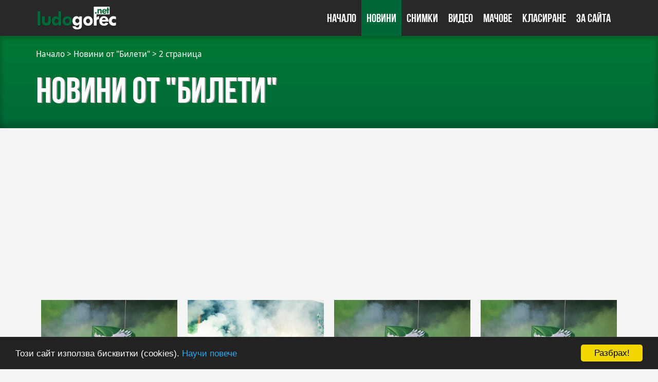

--- FILE ---
content_type: text/html; charset=UTF-8
request_url: https://ludogorec.net/index.php/news/category/16/bileti/p/2
body_size: 6621
content:
<!DOCTYPE html>
<html lang="bg">
<head>
	<base href="https://ludogorec.net" />
    <meta charset="utf-8">
    <meta http-equiv="X-UA-Compatible" content="IE=edge">
    <meta name="viewport" content="width=device-width, initial-scale=1">
	<meta name="description" content="Всичко за ПФК Лудогорец Разград на едно място! Новини, снимки, видео, играчи и друго.">
	<meta name="keywords" content="ludogorec, ludogorets, razgrad, разград, лудогорец, мачове, livestream, бг футбол, на живо, класация, футбол, новини, шампионска лига, лига европа">
	<meta name="robots" content="index,follow" />
	<meta property="fb:app_id" content="396362963753442" />
	<meta property="fb:pages" content="318488291537718" />
	<link rel="alternate" href="http://ludogorec.net/index.php/rss/articles" title="www.ludogorec.net RSS Feed" type="application/rss+xml"  />
	<link rel="author" href="https://plus.google.com/103270048516380788091/"/>
	<title>Новини от "Билети" / ludogorec.net</title>
	
	<!-- CSS Styles -->
	<link href="css/bootstrap.min.css" rel="stylesheet">
	<link href="css/style.css" rel="stylesheet">
	<link rel="stylesheet" href="css/swiper.min.css">
	<!-- CSS Styles end -->
	
	<!-- Fonts -->
	<link rel="stylesheet" href="https://maxcdn.bootstrapcdn.com/font-awesome/4.5.0/css/font-awesome.min.css">
	<link href='https://fonts.googleapis.com/css?family=Open+Sans' rel='stylesheet' type='text/css'>
	<!-- Fonts end -->
	
	<link rel="shortcut icon" href="favicon.ico" type="image/x-icon" />
	
    <!--[if lt IE 9]>
      <script src="https://oss.maxcdn.com/html5shiv/3.7.2/html5shiv.min.js"></script>
      <script src="https://oss.maxcdn.com/respond/1.4.2/respond.min.js"></script>
    <![endif]-->
	<script async src="//pagead2.googlesyndication.com/pagead/js/adsbygoogle.js"></script>
	<script>
		 (adsbygoogle = window.adsbygoogle || []).push({
			  google_ad_client: "ca-pub-1798531492973449",
			  enable_page_level_ads: true
		 });
	</script>
</head>
<body class="none">
<div id="fb-root"></div>
<script>(function(d, s, id) {
  var js, fjs = d.getElementsByTagName(s)[0];
  if (d.getElementById(id)) return;
  js = d.createElement(s); js.id = id;
  js.src = "//connect.facebook.net/en_US/sdk.js#xfbml=1&version=v2.6&appId=396362963753442";
  fjs.parentNode.insertBefore(js, fjs);
}(document, 'script', 'facebook-jssdk'));</script>
<!-- Header -->
	<header>
		<nav class="navbar navbar-default">
		   <div class="container">
				<div class="navbar-header">
					<button type="button" class="navbar-toggle collapsed" data-toggle="collapse" data-target="#nav1">
						<span class="sr-only">Toggle navigation</span>
						<span class="icon-bar"></span>
						<span class="icon-bar"></span>
						<span class="icon-bar"></span>
					</button>
					<a class="navbar-brand" href="index.php/index">
						<img src="images/logo.png" alt="ludogorec.net" class="img-responsive">
					</a>
				</div>
				<div class="collapse navbar-collapse" id="nav1">
								  <ul class="nav navbar-nav navbar-right">
					<li><a href="index.php/index" >Начало</a></li>
					<li><a href="index.php/news" class="current">Новини</a></li>
					<li><a href="index.php/gallery" >Снимки</a></li>
					<li><a href="index.php/videos" >Видео</a></li>
					<li><a href="index.php/matches" >Мачове</a></li>
					<!--<li class="dropdown">
					  <a href="#" class="dropdown-toggle" data-toggle="dropdown" role="button" aria-expanded="false" >Мачове</a>
					  <ul class="dropdown-menu" role="menu">
						<li><a href="index.php/matches/ateam">А отбор</a></li>
						<li><a href="index.php/matches/bteam">Б отбор</a></li>
						<li><a href="index.php/matches/u19">U 19</a></li>
					  </ul>
					</li>-->
					<li class="dropdown">
					  <a href="#" class="dropdown-toggle " data-toggle="dropdown" role="button" aria-expanded="false">Класиране</a>
					  <ul class="dropdown-menu" role="menu">
						<li><a href="index.php/ranking/first-league">А отбор</a></li>
						<li><a href="index.php/ranking/second-league">Б отбор</a></li>
					  </ul>
					</li>
					<!--<li class="dropdown">
					  <a href="#" class="dropdown-toggle" data-toggle="dropdown" role="button" aria-expanded="false">Мултимедия</a>
					  <ul class="dropdown-menu" role="menu">
						<li><a href="#">Снимки</a></li>
						<li><a href="#">Видео</a></li>
					  </ul>
					</li>-->
					<!--<li class="dropdown">
					  <a href="#" class="dropdown-toggle" data-toggle="dropdown" role="button" aria-expanded="false">A отбор</a>
					  <ul class="dropdown-menu" role="menu">
						<li><a href="ateam.html">Състав</a></li>
						<li><a href="#">Мачове</a></li>
						<li><a href="#">Класиране</a></li>
						<li><a href="#">История</a></li>
					  </ul>
					</li>
					<li class="dropdown">
					  <a href="#" class="dropdown-toggle" data-toggle="dropdown" role="button" aria-expanded="false">Юноши</a>
					  <ul class="dropdown-menu" role="menu">
						<li><a href="#">Лудогорец U21</a></li>
						<li><a href="#">Лудогорец U17</a></li>
						<li><a href="#">Успехи</a></li>
					  </ul>
					</li>
					<li class="dropdown">
					  <a href="#" class="dropdown-toggle" data-toggle="dropdown" role="button" aria-expanded="false">Фен клубове</a>
					  <ul class="dropdown-menu" role="menu">
						<li><a href="#">Green Ladies</a></li>
						<li><a href="#">НФК Лудогорец - Разград</a></li>
						<li><a href="#">ФК Лудогорец - Бургас</a></li>
						<li><a href="#">ФК Лудогорец - Варна</a></li>
						<li><a href="#">ФК Лудогорец - Завет</a></li>
						<li><a href="#">ФК Лудогорец - Попово</a></li>
						<li><a href="#">ФК Лудогорец - Русе</a></li>
						<li><a href="#">ФК Лудогорец - Сандански</a></li>
						<li><a href="#">ФК Лудогорец - София</a></li>
					  </ul>
					</li>-->
					<li class="dropdown">
					  <a href="#" class="dropdown-toggle" data-toggle="dropdown" role="button" aria-expanded="false">За сайта</a>
					  <ul class="dropdown-menu" role="menu">
							<!--<li><a href="#">Екип</a></li>-->
							<li><a href="index.php/contact">Контакти</a></li>
					  </ul>
					</li>
				  </ul>
				</div>
			</div>
		</nav>
		<div class="clear"></div>
	</header>
<!-- Page Content -->
<!--	<div class="content container text-center" style="margin-top: 5px;margin-bottom: 15px;">
		<iframe src="https://imstore.bet365affiliates.com/365_504044-507-84-6-149-19-90987.aspx" width="728" height="90" frameborder="0" scrolling="no"></iframe>
	</div>--><div class="page_head">
	<div class="page_head_bg">
		<div class="container">
			<div class="left">
				<div class="breadcrumbs">
					<a href="index.php/index">Начало</a> > <a href="index.php/news">Новини от "Билети"</a> > <a href="index.php/news/p/2">2 страница</a>				</div>
				<h1>Новини от "Билети"</h1>
			</div>
		</div>
	</div>
</div>
	<div class="content container">
		<div class="posts_list row">
				<article class="col-md-3">
			<div class="post-thumbnail">
				<a href="/novina/3619-ludogorec_puska_paketni_bileti_za_machovete_s_psj_arsenal_i_bazel">
					<img src="https://ludogorec.net/uploads/__thumbs/360x244/aphoto_12832.jpg" alt="Лудогорец пуска пакетни билети за мачовете с ПСЖ, Арсенал и Базел" />
				</a>
			</div>
			<h2 class="entry-title">
				<a href="/novina/3619-ludogorec_puska_paketni_bileti_za_machovete_s_psj_arsenal_i_bazel">
					Лудогорец пуска пакетни билети за мачовете с ПСЖ, Арсенал и Базел				</a>
			</h2>
			<!--<p>Продажбата на билети за домакинските мачове на ПФК Лудогорец от историческото второ участие в Шампионската лиг..</p>-->
			<div class="post_info clear">
				<div class="date">30.08.16, 13:17</div>
				<div class="category"><a href="index.php/news/category/16/bileti">Билети</a></div>
			</div>
		</article>
				<article class="col-md-3">
			<div class="post-thumbnail">
				<a href="/novina/3613-biletite_za_macha_s_montana_v_prodajba_na_klubnata_baza">
					<img src="https://ludogorec.net/uploads/__thumbs/360x244/photo_2061.jpg" alt="Билетите за мача с &quot;Монтана&quot; в продажба на клубната база" />
				</a>
			</div>
			<h2 class="entry-title">
				<a href="/novina/3613-biletite_za_macha_s_montana_v_prodajba_na_klubnata_baza">
					Билетите за мача с &quot;Монтана&quot; в продажба на клубната база				</a>
			</h2>
			<!--<p>Лудогорец съобщава, че билетите за домакинството на "Монтана" от IV кръг на Първа професионална лига в събота ..</p>-->
			<div class="post_info clear">
				<div class="date">19.08.16, 18:58</div>
				<div class="category"><a href="index.php/news/category/16/bileti">Билети</a></div>
			</div>
		</article>
				<article class="col-md-3">
			<div class="post-thumbnail">
				<a href="/novina/3612-ludogorec_puska_biletite_za_revansha_s_viktoriq_v_chehiq">
					<img src="https://ludogorec.net/uploads/__thumbs/360x244/aphoto_12832.jpg" alt="Лудогорец пуска билетите за реванша с Виктория в Чехия" />
				</a>
			</div>
			<h2 class="entry-title">
				<a href="/novina/3612-ludogorec_puska_biletite_za_revansha_s_viktoriq_v_chehiq">
					Лудогорец пуска билетите за реванша с Виктория в Чехия				</a>
			</h2>
			<!--<p>Феновете, които ще подкрепят Лудогорец срещу Виктория (Пилзен) на реванша от плейофите на Шампионската лига ид..</p>-->
			<div class="post_info clear">
				<div class="date">19.08.16, 11:43</div>
				<div class="category"><a href="index.php/news/category/16/bileti">Билети</a></div>
			</div>
		</article>
				<article class="col-md-3">
			<div class="post-thumbnail">
				<a href="/novina/3603-ludogorec_puska_v_petuk_biletite_za_macha_s_viktoriq_pilzen_">
					<img src="https://ludogorec.net/uploads/__thumbs/360x244/aphoto_12832.jpg" alt="Лудогорец пуска в петък билетите за мача с Виктория (Пилзен) " />
				</a>
			</div>
			<h2 class="entry-title">
				<a href="/novina/3603-ludogorec_puska_v_petuk_biletite_za_macha_s_viktoriq_pilzen_">
					Лудогорец пуска в петък билетите за мача с Виктория (Пилзен) 				</a>
			</h2>
			<!--<p>ПФК „Лудогорец“ пуска в продажба в петък (12 август) в 10,00 ч. билетите за предстоящия мач от плейофа на Шамп..</p>-->
			<div class="post_info clear">
				<div class="date">10.08.16, 13:42</div>
				<div class="category"><a href="index.php/news/category/16/bileti">Билети</a></div>
			</div>
		</article>
				<article class="col-md-3">
			<div class="post-thumbnail">
				<a href="/novina/3601-ludogorec_obqvi_cenata_na_biletite_za_pleiiofa_s_viktoriq_pilzen">
					<img src="https://ludogorec.net/uploads/__thumbs/360x244/photo_2094.jpg" alt="Лудогорец обяви цената на билетите за плейофа с Виктория (Пилзен)" />
				</a>
			</div>
			<h2 class="entry-title">
				<a href="/novina/3601-ludogorec_obqvi_cenata_na_biletite_za_pleiiofa_s_viktoriq_pilzen">
					Лудогорец обяви цената на билетите за плейофа с Виктория (Пилзен)				</a>
			</h2>
			<!--<p>Поради огромния интерес към предстоящия мач от плейофа на Шампионската лига между Лудогорец и Виктория (Пилзен..</p>-->
			<div class="post_info clear">
				<div class="date">08.08.16, 19:44</div>
				<div class="category"><a href="index.php/news/category/16/bileti">Билети</a></div>
			</div>
		</article>
				<article class="col-md-3">
			<div class="post-thumbnail">
				<a href="/novina/3590-ludogorec_puska_biletite_za_macha_s_curvena_zvezda_v_petuk">
					<img src="https://ludogorec.net/uploads/__thumbs/360x244/aphoto_12832.jpg" alt="Лудогорец пуска билетите за мача с Цървена звезда в петък" />
				</a>
			</div>
			<h2 class="entry-title">
				<a href="/novina/3590-ludogorec_puska_biletite_za_macha_s_curvena_zvezda_v_petuk">
					Лудогорец пуска билетите за мача с Цървена звезда в петък				</a>
			</h2>
			<!--<p>В петък (22 юли) ПФК Лудогорец пуска в продажба на клубната база билетите за първия мач от Третия предварителе..</p>-->
			<div class="post_info clear">
				<div class="date">21.07.16, 12:16</div>
				<div class="category"><a href="index.php/news/category/16/bileti">Билети</a></div>
			</div>
		</article>
				<article class="col-md-3">
			<div class="post-thumbnail">
				<a href="/novina/3580-ludogorec_pusna_biletite_za_macha_s_mladost_na_13_iuli">
					<img src="https://ludogorec.net/uploads/__thumbs/360x244/photo_2061.jpg" alt="Лудогорец пусна билетите за мача с Младост на 13 юли" />
				</a>
			</div>
			<h2 class="entry-title">
				<a href="/novina/3580-ludogorec_pusna_biletite_za_macha_s_mladost_na_13_iuli">
					Лудогорец пусна билетите за мача с Младост на 13 юли				</a>
			</h2>
			<!--<p>В понеделник (4 юли) ПФК „Лудогорец“ пуска в продажба на клубната база билетите за първия мач от втория предва..</p>-->
			<div class="post_info clear">
				<div class="date">04.07.16, 12:15</div>
				<div class="category"><a href="index.php/news/category/16/bileti">Билети</a></div>
			</div>
		</article>
				<article class="col-md-3">
			<div class="post-thumbnail">
				<a href="/novina/3552-biletite_za_macha_s_pirin_v_prodajba_na_klubnata_baza">
					<img src="https://ludogorec.net/uploads/__thumbs/360x244/photo_2061.jpg" alt="Билетите за мача с Пирин в продажба на клубната база" />
				</a>
			</div>
			<h2 class="entry-title">
				<a href="/novina/3552-biletite_za_macha_s_pirin_v_prodajba_na_klubnata_baza">
					Билетите за мача с Пирин в продажба на клубната база				</a>
			</h2>
			<!--<p>Билетите за мача от XXXIII кръг на „А“ група Лудогорец – Пирин, който ще се играе в сряда (11 май) от 20,30 ч...</p>-->
			<div class="post_info clear">
				<div class="date">10.05.16, 18:43</div>
				<div class="category"><a href="index.php/news/category/16/bileti">Билети</a></div>
			</div>
		</article>
		</div><nav><ul class="pagination hidden-xs"><li><a href="/index.php/news/category/16/bileti/p/1">1</a></li><li class="active"><a>2</a></li><li><a href="/index.php/news/category/16/bileti/p/3">3</a></li><li><a href="/index.php/news/category/16/bileti/p/4">4</a></li><li><a href="/index.php/news/category/16/bileti/p/5">5</a></li><li><a href="/index.php/news/category/16/bileti/p/6">6</a></li><li><a href="/index.php/news/category/16/bileti/p/7">7</a></li><li><a href="/index.php/news/category/16/bileti/p/8">8</a></li><li><a href="/index.php/news/category/16/bileti/p/9">9</a></li><li><a href="/index.php/news/category/16/bileti/p/10">10</a></li><li><a href="/index.php/news/category/16/bileti/p/11">11</a></li><li><a href="/index.php/news/category/16/bileti/p/12">12</a></li><li><a href="/index.php/news/category/16/bileti/p/13">13</a></li><li><a href="/index.php/news/category/16/bileti/p/14">14</a></li><li><a href="/index.php/news/category/16/bileti/p/15">15</a></li><li class="disabled"><a href="#">...</a></li><li><a href="/index.php/news/category/16/bileti/p/20">20</a></li><li><a href="/index.php/news/category/16/bileti/p/21">21</a></li></ul></nav
<nav><ul class="pager hidden-lg"><li class="previous"><a href="/index.php/news/category/16/bileti/p/1"><span aria-hidden="true">&larr;</span> Предишна страница</a></li><li class="next"><a href="/index.php/news/category/16/bileti/p/3">Следваща страница <span aria-hidden="true">&rarr;</span></a></li></ul></nav>		
	</div>
</div>
<!-- Page content end -->
<!-- Footer -->
	<footer>
		<div class="line2">
			<div class="container">
				<div class="row">
					<div class="col-md-2">
						<ul>
							<li><a href="index.php/novini">Новини</a></li>
							<li><a href="index.php/gallery">Фото галерии</a></li>
							<li><a href="index.php/videos">Видео</a></li>
							<li><a href="index.php/matches">Мачове</a></li>
						</ul>
					</div>
					<div class="col-md-2">
						<ul>
							<li><a href="#">А отбор</a></li>
							<li><a href="#">Б отбор</a></li>
							<li><a href="#">Лудогорец U19</a></li>
							<li><a href="#">Лудогорец U17</a></li>
						</ul>
					</div>
					<div class="col-md-2">
						<ul>
							<li><a href="https://facebook.com/ludogoretsbg" target="_blank"><i class="fa fa-facebook" aria-hidden="true"></i> facebook</a></li>
							<li><a href="https://twitter.com/ludogoretsbg" target="_blank"><i class="fa fa-twitter" aria-hidden="true"></i> twitter</a></li>
							<!--<li><a href="#" target="_blank"><i class="fa fa-google-plus" aria-hidden="true"></i> google plus</a></li>
							<li><a href="https://www.youtube.com/user/ludogoretsbg" target="_blank"><i class="fa fa-youtube" aria-hidden="true"></i> youtube</a></li>-->
							<li><a href="https://instagram.com/ludogoretsbg" target="_blank"><i class="fa fa-instagram" aria-hidden="true"></i> instagram</a></li>
						</ul>
					</div>
					<div class="col-md-3">
						<ul>
							<li><a href="index.php/suggest">Изпрати предложение</a></li>
							<li><a href="index.php/contact">Контакти</a></li>
						</ul>
					</div>
					<div class="col-md-3">
						<ul>
							<li><a href="https://razgradnews.net/" target="_blank" title="Новини от Разград, Исперих, Кубрат и областта">Новини Разград</a></li>
							<li><a href="https://silistranews.net/" target="_blank" title="Новини Силистра, Алфатар, Главиница, Дулово, Тутракан и областта">Новини Силистра</a></li>
							<li><a href="https://targovishtenews.net/" target="_blank" title="Новини Търговище, Антоново, Омуртаг, Опака, Попово и областта">Новини Търговище</a></li>
							<li><a href="https://varnanews.net/" target="_blank" title="Новини от Варна и областта">Новини Варна</a></li>
							<li><a href="https://marketingvision.bg/" title="Дигитална маркетинг агенция - Marketing Vision" target="_blank">Marketing Vision</a></li>
							<li><a title="Изработка на фирмени уебсайтове Разград" href="https://marketingvision.bg/services/izrabotka-na-firmen-uebsait/">Изработка на фирмени уебсайтове</a></li>
							<li><a title="Изработка на онлайн магазини" href="https://marketingvision.bg/services/izrabotka-na-online-magazini/">Изработка на онлайн магазини</a></li>
							<li><a href="https://ludogorets.com/" target="_blank">Официален сайт</a></li>
						</ul>
					</div>
				</div>
			</div>
		</div>
		<div class="line1">
			<div class="container text-center">
				Използването и публикуването на текстове и изображения от съдържанието на сайта, без да се посочва източника ludogorec.net е забранено.
			</div>
		</div>
		<div class="line3">
			<div class="container">
				<div class="row">
					<div class="col-md-6 text-left">
						&copy; 2012-2026 ludogorec.net
					</div>
					<div class="col-md-6 text-right">
						Изработка: <a href="https://marketingvision.bg/" target="_blank" title="Дигитална маркетинг агенция - Marketing Vision">Marketing Vision</a>
					</div>
				</div>
			</div>
		</div>
	</footer>
<!-- Footer end -->
<!-- Javascripts -->
	<script>
	(function(i,s,o,g,r,a,m){i['TyxoObject']=r;i[r]=i[r]||function(){
	(i[r].q=i[r].q||[]).push(arguments)},i[r].l=1*new Date();a=s.createElement(o),
	m=s.getElementsByTagName(o)[0];a.async=1;a.src=g;m.parentNode.insertBefore(a,m)
	})(window,document,'script','//s.tyxo.com/c.js','tx');
	tx('create', 'TX-134330');
	tx('pageview');
	</script>
	<script>
	  (function(i,s,o,g,r,a,m){i['GoogleAnalyticsObject']=r;i[r]=i[r]||function(){
	  (i[r].q=i[r].q||[]).push(arguments)},i[r].l=1*new Date();a=s.createElement(o),
	  m=s.getElementsByTagName(o)[0];a.async=1;a.src=g;m.parentNode.insertBefore(a,m)
	  })(window,document,'script','https://www.google-analytics.com/analytics.js','ga');

	  ga('create', 'UA-32097117-1', 'auto');
	  ga('send', 'pageview');

	</script>
    <script src="js/jquery.js"></script>
    <script src="js/bootstrap.min.js"></script>
    <script src="js/scripts.js"></script>
    <script src="js/swiper.min.js"></script>
        <script>
    var swiper = new Swiper('.swiper-container', {
		autoplay: 10000,
		nextButton: '.swiper-button-next',
        prevButton: '.swiper-button-prev',
        spaceBetween: 30
    });
	</script>
	<script id="dsq-count-scr" src="//ludogoretsbg.disqus.com/count.js" async></script>
		<!-- Begin Cookie Consent plugin by Silktide - http://silktide.com/cookieconsent -->
	<script type="text/javascript">
		window.cookieconsent_options = {"message":"Този сайт използва бисквитки (cookies).","dismiss":"Разбрах!","learnMore":"Научи повече","link":"cookiepolicy","theme":"dark-bottom"};
	</script>
	<script type="text/javascript" src="//cdnjs.cloudflare.com/ajax/libs/cookieconsent2/1.0.9/cookieconsent.min.js"></script>
	<!-- End Cookie Consent plugin -->
<!-- Javascripts end -->
</body>
</html>

--- FILE ---
content_type: text/html; charset=utf-8
request_url: https://www.google.com/recaptcha/api2/aframe
body_size: 267
content:
<!DOCTYPE HTML><html><head><meta http-equiv="content-type" content="text/html; charset=UTF-8"></head><body><script nonce="SyYg7z9wVZGAeIIxyeudNA">/** Anti-fraud and anti-abuse applications only. See google.com/recaptcha */ try{var clients={'sodar':'https://pagead2.googlesyndication.com/pagead/sodar?'};window.addEventListener("message",function(a){try{if(a.source===window.parent){var b=JSON.parse(a.data);var c=clients[b['id']];if(c){var d=document.createElement('img');d.src=c+b['params']+'&rc='+(localStorage.getItem("rc::a")?sessionStorage.getItem("rc::b"):"");window.document.body.appendChild(d);sessionStorage.setItem("rc::e",parseInt(sessionStorage.getItem("rc::e")||0)+1);localStorage.setItem("rc::h",'1768589832616');}}}catch(b){}});window.parent.postMessage("_grecaptcha_ready", "*");}catch(b){}</script></body></html>